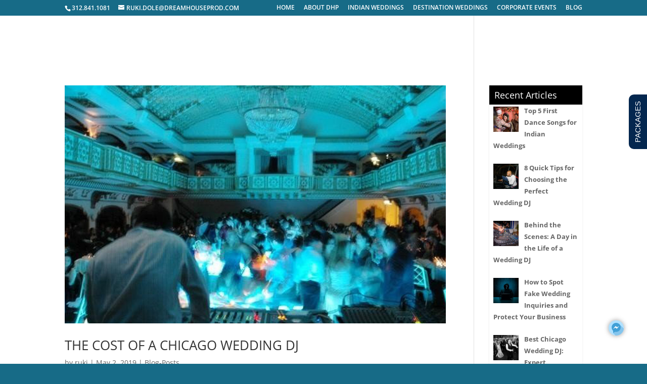

--- FILE ---
content_type: text/css
request_url: https://www.dreamhouseprod.com/wp-content/uploads/titan-framework-titb_flc-css.css?ver=6.2.8
body_size: -248
content:
.round.hollow button{background-color:rgba(0, 56, 140, 0.65);}.round.hollow button{border-color:#fff;}.round.hollow button{color:#fff;}

--- FILE ---
content_type: text/css
request_url: https://www.dreamhouseprod.com/wp-content/themes/dhp/style.css?ver=6.2.8
body_size: -24
content:
/* 
 Theme Name:     Divi
 Author:         Dream House Production
 Author URI:     http://FLi.agency
 Template:       Ruki
 Version:        3.0
 Description:   A Child Theme built using the elegantmarketplace.com Child theme maker
Developed by Andrew Palmer for Elegant Marketplace www.elegantmarketplace.com Free to use and duplicate as many times as you like
 Wordpress Version: 5.1.1
*/ 


/* ----------- PUT YOUR CUSTOM CSS BELOW THIS LINE -- DO NOT EDIT ABOVE THIS LINE --------------------------- */ 




--- FILE ---
content_type: text/css
request_url: https://www.dreamhouseprod.com/wp-content/et-cache/global/et-divi-customizer-global.min.css?ver=1768748929
body_size: 1557
content:
#et_search_icon:hover,.mobile_menu_bar:before,.mobile_menu_bar:after,.et_toggle_slide_menu:after,.et-social-icon a:hover,.et_pb_sum,.et_pb_pricing li a,.et_pb_pricing_table_button,.et_overlay:before,.entry-summary p.price ins,.et_pb_member_social_links a:hover,.et_pb_widget li a:hover,.et_pb_filterable_portfolio .et_pb_portfolio_filters li a.active,.et_pb_filterable_portfolio .et_pb_portofolio_pagination ul li a.active,.et_pb_gallery .et_pb_gallery_pagination ul li a.active,.wp-pagenavi span.current,.wp-pagenavi a:hover,.nav-single a,.tagged_as a,.posted_in a{color:#176b87}.et_pb_contact_submit,.et_password_protected_form .et_submit_button,.et_pb_bg_layout_light .et_pb_newsletter_button,.comment-reply-link,.form-submit .et_pb_button,.et_pb_bg_layout_light .et_pb_promo_button,.et_pb_bg_layout_light .et_pb_more_button,.et_pb_contact p input[type="checkbox"]:checked+label i:before,.et_pb_bg_layout_light.et_pb_module.et_pb_button{color:#176b87}.footer-widget h4{color:#176b87}.et-search-form,.nav li ul,.et_mobile_menu,.footer-widget li:before,.et_pb_pricing li:before,blockquote{border-color:#176b87}.et_pb_counter_amount,.et_pb_featured_table .et_pb_pricing_heading,.et_quote_content,.et_link_content,.et_audio_content,.et_pb_post_slider.et_pb_bg_layout_dark,.et_slide_in_menu_container,.et_pb_contact p input[type="radio"]:checked+label i:before{background-color:#176b87}a{color:#176b87}#main-header,#main-header .nav li ul,.et-search-form,#main-header .et_mobile_menu{background-color:rgba(255,20,20,0)}.et_secondary_nav_enabled #page-container #top-header{background-color:#176b87!important}#et-secondary-nav li ul{background-color:#176b87}.et_header_style_centered .mobile_nav .select_page,.et_header_style_split .mobile_nav .select_page,.et_nav_text_color_light #top-menu>li>a,.et_nav_text_color_dark #top-menu>li>a,#top-menu a,.et_mobile_menu li a,.et_nav_text_color_light .et_mobile_menu li a,.et_nav_text_color_dark .et_mobile_menu li a,#et_search_icon:before,.et_search_form_container input,span.et_close_search_field:after,#et-top-navigation .et-cart-info{color:rgba(255,255,255,0.6)}.et_search_form_container input::-moz-placeholder{color:rgba(255,255,255,0.6)}.et_search_form_container input::-webkit-input-placeholder{color:rgba(255,255,255,0.6)}.et_search_form_container input:-ms-input-placeholder{color:rgba(255,255,255,0.6)}#top-menu li a{font-size:12px}body.et_vertical_nav .container.et_search_form_container .et-search-form input{font-size:12px!important}#top-menu li.current-menu-ancestor>a,#top-menu li.current-menu-item>a,#top-menu li.current_page_item>a{color:#ffffff}#main-footer .footer-widget h4,#main-footer .widget_block h1,#main-footer .widget_block h2,#main-footer .widget_block h3,#main-footer .widget_block h4,#main-footer .widget_block h5,#main-footer .widget_block h6{color:#176b87}.footer-widget li:before{border-color:#176b87}#et-footer-nav .bottom-nav li.current-menu-item a{color:#176b87}#footer-bottom .et-social-icon a{color:#176b87}#main-header{box-shadow:none}@media only screen and (min-width:981px){.et_header_style_centered.et_hide_primary_logo #main-header:not(.et-fixed-header) .logo_container,.et_header_style_centered.et_hide_fixed_logo #main-header.et-fixed-header .logo_container{height:11.88px}.et_fixed_nav #page-container .et-fixed-header#top-header{background-color:#176b87!important}.et_fixed_nav #page-container .et-fixed-header#top-header #et-secondary-nav li ul{background-color:#176b87}.et-fixed-header#main-header,.et-fixed-header#main-header .nav li ul,.et-fixed-header .et-search-form{background-color:#176b87}.et-fixed-header #top-menu a,.et-fixed-header #et_search_icon:before,.et-fixed-header #et_top_search .et-search-form input,.et-fixed-header .et_search_form_container input,.et-fixed-header .et_close_search_field:after,.et-fixed-header #et-top-navigation .et-cart-info{color:rgba(255,255,255,0.6)!important}.et-fixed-header .et_search_form_container input::-moz-placeholder{color:rgba(255,255,255,0.6)!important}.et-fixed-header .et_search_form_container input::-webkit-input-placeholder{color:rgba(255,255,255,0.6)!important}.et-fixed-header .et_search_form_container input:-ms-input-placeholder{color:rgba(255,255,255,0.6)!important}.et-fixed-header #top-menu li.current-menu-ancestor>a,.et-fixed-header #top-menu li.current-menu-item>a,.et-fixed-header #top-menu li.current_page_item>a{color:#ffffff!important}.et-fixed-header#top-header a{color:#d6d6d6}}@media only screen and (min-width:1350px){.et_pb_row{padding:27px 0}.et_pb_section{padding:54px 0}.single.et_pb_pagebuilder_layout.et_full_width_page .et_post_meta_wrapper{padding-top:81px}.et_pb_fullwidth_section{padding:0}}#logo{max-height:200%}.bouncing-icon{animation:fullwidth-header-bounce 2.2s ease-out infinite}@keyframes fullwidth-header-bounce{0%{transform:translateY(0%)}12.5%{transform:translateY(20%)}25%{transform:translateY(0%)}37.5%{transform:translateY(20%)}50%{transform:translateY(0%)}}.page-id-72,#top-menu a{color:rgba(255,255,255,0.9)}.page-id-1249 #top-menu a{color:rgba(255,255,255,0.9)}.page-id-903 #top-menu a{color:rgba(255,255,255,0.9)}.page-id-111 #top-menu a{color:rgba(255,255,255,0.9)}.page-id-114 #top-menu a{color:rgba(255,255,255,0.9)}.page-id-100 #top-menu a{color:rgba(255,255,255,0.9)}.page-id-109 #top-menu a{color:rgba(255,255,255,0.9)}.page-id-105 #top-menu a{color:rgba(255,255,255,0.9)}.page-id-84 #top-menu a{color:rgba(255,255,255,0.9)}.page-id-303 #top-menu a{color:rgba(255,255,255,0.9)}.page-id-1688 #top-menu a{color:rgba(255,255,255,0.9)}.page-id-1645 #top-menu a{color:rgba(255,255,255,0.9)}.page-id-1975 #top-menu a{color:rgba(255,255,255,0.9)}.page-id-2180 #top-menu a{color:rgba(255,255,255,0.9)}@media (max-width:980px){#btn-flc{right:180px;bottom:30px}}@media (max-width:980px){#et-top-navigation #et_mobile_nav_menu{opacity:0!important}}.responsive-menu-open #logo{opacity:0!important;transition:all 0.4s ease-in-out!important}.customsection .et_pb_section_video_bg:before{visibility:visible;position:absolute;top:0;left:0;width:100%;height:100%;background-color:rgba(255,255,255,0.51);z-index:1;content:''}.customsection .et_pb_section_video_bg~.et_pb_row{z-index:9}#cfwithhead h3{clear:both!important;color:rgba(255,255,255,0.52);padding-bottom:30px}.rpwwt-widget h4{color:#fff;background:#000;padding:10px;box-shadow:0 1px 3px rgba(0,0,0,0.1)!important}.rpwwt-widget ul{background:#fff;box-shadow:0 1px 3px rgba(0,0,0,0.1)!important}.rpwwt-widget ul li{padding:0px 8px 0px}span.rpwwt-post-title{font-size:13px;font-weight:700;line-height:1px}.et_pb_widget_area .rpwwt-widget ul{line-height:14px!important;padding:10px 0 16px!important}.rpwwt-post-date{font-size:11px}@media (max-width:980px){.single.et_pb_pagebuilder_layout.et_full_width_page .et_post_meta_wrapper{padding-top:65%!important}}.et_pb_post .more-link:hover{color:#232f4a!important;background:#dadce6!important}.single-post #logo{max-height:100%!important}.tss-wrapper .tss-layout1 .single-item-wrapper{display:inline-block}.tss-wrapper .tss-layout1 .item-content-wrapper{background:#002559!important}.tss-wrapper .tss-layout1 .item-content{color:#ffffff!important}h3.author-name{color:rgb(63,188,218)!important}.tss-wrapper .tss-layout1 .item-content-wrapper:before{display:none!important}.tss-wrapper .tss-layout1 .item-content-wrapper:after{display:none!important}

--- FILE ---
content_type: application/x-javascript
request_url: https://www.dreamhouseprod.com/wp-content/plugins/wp-datepicker/js/wpdp_auto_script.js?ver=202601191135
body_size: 1012
content:
	
	

	jQuery(document).ready(function($){


		
		if($('.wpcf7-form-control.wpcf7-repeater-add').length>0){
			$('.wpcf7-form-control.wpcf7-repeater-add').on('click', function(){
				wpdp_refresh_128051(jQuery, true);
			});
		}
		
	
});
var wpdp_refresh_first_128051 = 'yes';
var wpdp_intv_128051;
var wpdp_counter_128051 = 0;
var wpdp_month_array_128051 = [];
var wpdp_dateFormat = "mm/dd/yy";
var wpdp_defaultDate = "";
function wpdp_refresh_128051($, force){
			var wpml_code = wpdp_obj.wpml_current_language;
			
			wpml_code = (wpml_code?wpml_code:"en-GB");
			switch(wpml_code){
				case "en":
					wpml_code = "en-US";
				break;
			}
	
	
			
				if(typeof $.datepicker!='undefined' && typeof $.datepicker.regional[wpml_code]!='undefined'){
					
				wpdp_month_array_128051 = $.datepicker.regional[wpml_code].monthNames;
									
				}
				
				
		
				


				if($("input[data-original_id='event_date']").length>0){
					
				$("input[data-original_id='event_date']").attr("autocomplete", "off");
					
				//document.title = wpdp_refresh_first=='yes';
				//force = true;
								if(wpdp_refresh_first_128051 == 'yes' || force){
					
					
					
										
					if(typeof $.datepicker!='undefined')
					$("input[data-original_id='event_date']").datepicker( "destroy" );
					
					
					$("input[data-original_id='event_date']").removeClass("hasDatepicker");
					wpdp_refresh_first_128051 = 'done';
					
				}
								$('body').on('mouseover, mousemove', function(){//
				
			
				
				if ($("input[data-original_id='event_date']").length>0) {
					$.each($("input[data-original_id='event_date']"), function(wp_si, wp_sv){
						if($(this).val()!=''){
							$(this).attr('data-default-val', $(this).val());
						}
					});
				}		
				
				
								if(wpdp_counter_128051 > 2)
				clearInterval(wpdp_intv_128051);
								
				
					
				if($("input[data-original_id='event_date'].hasDatepicker").length!=$("input[data-original_id='event_date']").length){

				
					
				$("input[data-original_id='event_date']").datepicker($.extend(  
					{},  // empty object  
					$.datepicker.regional[ wpml_code ],       // Dynamically  
					{  
 					dateFormat: wpdp_dateFormat
					}
				)).on( "change", function() {
						
				}); 
				
				
				
				
				
				$("input[data-original_id='event_date']").datepicker( "option", "dateFormat", "mm/dd/yy" );


setTimeout(function(){ 

	 $.each($("input[data-original_id='event_date']"), function(){

        
            $(this).prop('autocomplete', 'on');


         		 		
		var expected_default = $(this).data('default');		

		
		var expected_stamp = $(this).data('default_stamp');
		var expected_stamp_date = new Date(expected_stamp*1000);
		var expected_stamp_str = $.datepicker.formatDate('mm/dd/yy', expected_stamp_date);		 
	 
		if(expected_default != undefined && expected_default!=''){ $(this).datepicker().datepicker('setDate', expected_default); }
		if(expected_stamp != undefined && expected_stamp!=''){ $(this).datepicker().datepicker('setDate', expected_stamp_str); }		
		
	});
	
}, 100);
	






					$.each($("input[data-original_id='event_date']"), function(){
						var this_selector = $(this);
						var parent_form = this_selector.closest('form');
						
						parent_form.on('reset', function(){
							if(this_selector.data('default-val')!= ""){
								setTimeout(function(){
									if(this_selector.val() == ''){
										this_selector.val(this_selector.data('default-val'));
									}
								});
							}
						});
						if($(this).data('default-val')!= ""){
							$(this).val($(this).data('default-val'));
						}
						
					});
						
				
				}
				
				
				
				});
				}
		


		
		$('.ui-datepicker').addClass('notranslate');
}
	wpdp_intv_128051 = setInterval(function(){
		wpdp_counter_128051++;
		wpdp_refresh_128051(jQuery, false);
		
	}, 500);

	                jQuery(document).ready(function($){

                        $("input[data-original_id='event_date']").on('click', function(){

                            $('.ui-datepicker-div-wrapper').prop('class', 'ui-datepicker-div-wrapper wp_datepicker_option-1 ');

                        });

                        setTimeout(function () {
                                $("input[data-original_id='event_date']").click();
                                //$("//").focusout();
                        }, 1000);



                });

            
    //wpdp_refresh_//(jQuery, false);
	
	    


--- FILE ---
content_type: text/plain
request_url: https://www.google-analytics.com/j/collect?v=1&_v=j102&a=528911392&t=pageview&_s=1&dl=https%3A%2F%2Fwww.dreamhouseprod.com%2Ftag%2Ftrussing%2F&ul=en-us%40posix&dt=trussing%20Archives%20%7C%20Dream%20House%20Productions%20%7C%20Indian%20%26%20Wedding%20DJ%20Services%20in%20Chicago&sr=1280x720&vp=1280x720&_u=IEBAAEABAAAAACAAI~&jid=594268677&gjid=526077255&cid=968349300.1768865720&tid=UA-139124808-1&_gid=914138882.1768865720&_r=1&_slc=1&z=1072033009
body_size: -452
content:
2,cG-88TF2LN1QK